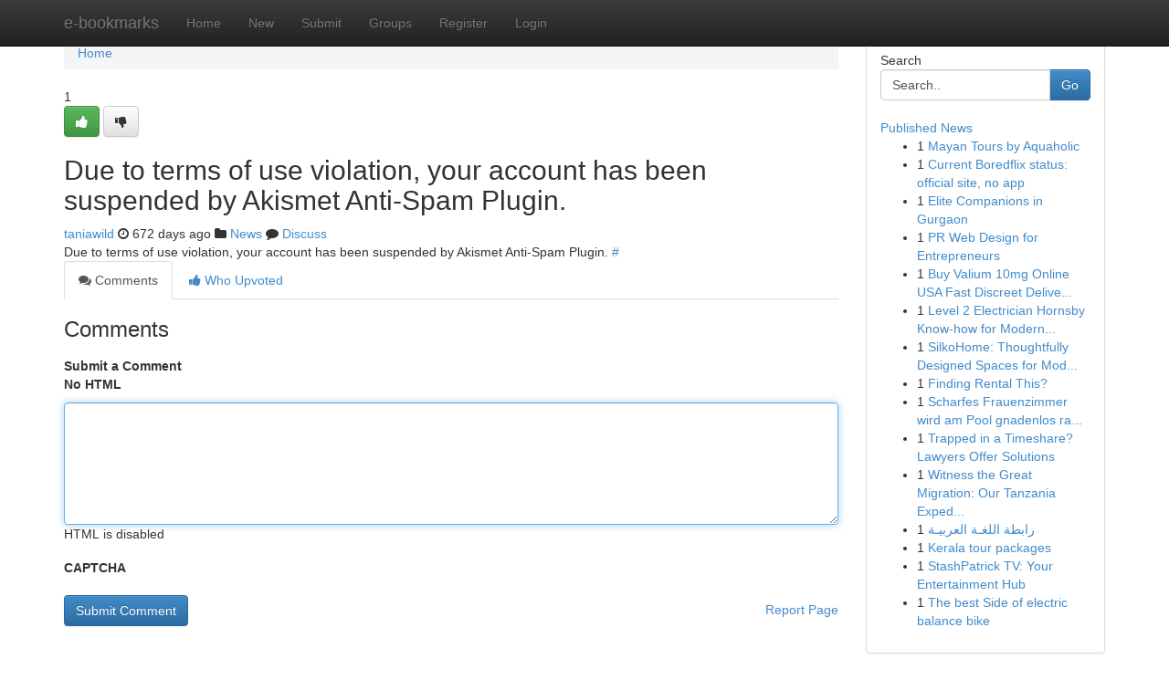

--- FILE ---
content_type: text/html; charset=UTF-8
request_url: https://e-bookmarks.com/story2349907/%D0%9F%D1%80%D1%8F%D0%BC%D0%B0-%D1%82%D1%80%D0%B0%D0%BD%D1%81%D0%BB%D1%8F%D1%86%D1%96%D1%8F-%D1%83%D0%BA%D1%80%D0%B0%D1%97%D0%BD%D0%B0-%D0%9E%D0%BD%D0%BB%D0%B0%D0%B9%D0%BD-%D0%A1%D1%83%D1%81%D0%BF%D1%96%D0%BB%D1%8C%D0%BD%D0%B5
body_size: 4863
content:
<!DOCTYPE html>
<html class="no-js" dir="ltr" xmlns="http://www.w3.org/1999/xhtml" xml:lang="en" lang="en"><head>

<meta http-equiv="Pragma" content="no-cache" />
<meta http-equiv="expires" content="0" />
<meta http-equiv="Content-Type" content="text/html; charset=UTF-8" />	
<title></title>
<link rel="alternate" type="application/rss+xml" title="e-bookmarks.com &raquo; Feeds 1" href="/rssfeeds.php?p=1" />
<link rel="alternate" type="application/rss+xml" title="e-bookmarks.com &raquo; Feeds 2" href="/rssfeeds.php?p=2" />
<link rel="alternate" type="application/rss+xml" title="e-bookmarks.com &raquo; Feeds 3" href="/rssfeeds.php?p=3" />
<link rel="alternate" type="application/rss+xml" title="e-bookmarks.com &raquo; Feeds 4" href="/rssfeeds.php?p=4" />
<link rel="alternate" type="application/rss+xml" title="e-bookmarks.com &raquo; Feeds 5" href="/rssfeeds.php?p=5" />
<link rel="alternate" type="application/rss+xml" title="e-bookmarks.com &raquo; Feeds 6" href="/rssfeeds.php?p=6" />
<link rel="alternate" type="application/rss+xml" title="e-bookmarks.com &raquo; Feeds 7" href="/rssfeeds.php?p=7" />
<link rel="alternate" type="application/rss+xml" title="e-bookmarks.com &raquo; Feeds 8" href="/rssfeeds.php?p=8" />
<link rel="alternate" type="application/rss+xml" title="e-bookmarks.com &raquo; Feeds 9" href="/rssfeeds.php?p=9" />
<link rel="alternate" type="application/rss+xml" title="e-bookmarks.com &raquo; Feeds 10" href="/rssfeeds.php?p=10" />
<meta name="google-site-verification" content="m5VOPfs2gQQcZXCcEfUKlnQfx72o45pLcOl4sIFzzMQ" /><meta name="Language" content="en-us" />
<meta name="viewport" content="width=device-width, initial-scale=1.0">
<meta name="generator" content="Kliqqi" />

          <link rel="stylesheet" type="text/css" href="//netdna.bootstrapcdn.com/bootstrap/3.2.0/css/bootstrap.min.css">
             <link rel="stylesheet" type="text/css" href="https://cdnjs.cloudflare.com/ajax/libs/twitter-bootstrap/3.2.0/css/bootstrap-theme.css">
                <link rel="stylesheet" type="text/css" href="https://cdnjs.cloudflare.com/ajax/libs/font-awesome/4.1.0/css/font-awesome.min.css">
<link rel="stylesheet" type="text/css" href="/templates/bootstrap/css/style.css" media="screen" />

                         <script type="text/javascript" src="https://cdnjs.cloudflare.com/ajax/libs/modernizr/2.6.1/modernizr.min.js"></script>
<script type="text/javascript" src="https://cdnjs.cloudflare.com/ajax/libs/jquery/1.7.2/jquery.min.js"></script>
<style></style>
<link rel="alternate" type="application/rss+xml" title="RSS 2.0" href="/rss"/>
<link rel="icon" href="/favicon.ico" type="image/x-icon"/>
</head>

<body dir="ltr">

<header role="banner" class="navbar navbar-inverse navbar-fixed-top custom_header">
<div class="container">
<div class="navbar-header">
<button data-target=".bs-navbar-collapse" data-toggle="collapse" type="button" class="navbar-toggle">
    <span class="sr-only">Toggle navigation</span>
    <span class="fa fa-ellipsis-v" style="color:white"></span>
</button>
<a class="navbar-brand" href="/">e-bookmarks</a>	
</div>
<span style="display: none;"><a href="/forum">forum</a></span>
<nav role="navigation" class="collapse navbar-collapse bs-navbar-collapse">
<ul class="nav navbar-nav">
<li ><a href="/">Home</a></li>
<li ><a href="/new">New</a></li>
<li ><a href="/submit">Submit</a></li>
                    
<li ><a href="/groups"><span>Groups</span></a></li>
<li ><a href="/register"><span>Register</span></a></li>
<li ><a data-toggle="modal" href="#loginModal">Login</a></li>
</ul>
	

</nav>
</div>
</header>
<!-- START CATEGORIES -->
<div class="subnav" id="categories">
<div class="container">
<ul class="nav nav-pills"><li class="category_item"><a  href="/">Home</a></li></ul>
</div>
</div>
<!-- END CATEGORIES -->
	
<div class="container">
	<section id="maincontent"><div class="row"><div class="col-md-9">

<ul class="breadcrumb">
	<li><a href="/">Home</a></li>
</ul>

<div itemscope itemtype="http://schema.org/Article" class="stories" id="xnews-2349907" >


<div class="story_data">
<div class="votebox votebox-published">

<div itemprop="aggregateRating" itemscope itemtype="http://schema.org/AggregateRating" class="vote">
	<div itemprop="ratingCount" class="votenumber">1</div>
<div id="xvote-3" class="votebutton">
<!-- Already Voted -->
<a class="btn btn-default btn-success linkVote_3" href="/login" title=""><i class="fa fa-white fa-thumbs-up"></i></a>
<!-- Bury It -->
<a class="btn btn-default linkVote_3" href="/login"  title="" ><i class="fa fa-thumbs-down"></i></a>


</div>
</div>
</div>
<div class="title" id="title-3">
<span itemprop="name">

<h2 id="list_title"><span>Due to terms of use violation, your account has been suspended by Akismet Anti-Spam Plugin.</span></h2></span>	
<span class="subtext">

<span itemprop="author" itemscope itemtype="http://schema.org/Person">
<span itemprop="name">
<a href="/user/taniawild" rel="nofollow">taniawild</a> 
</span></span>
<i class="fa fa-clock-o"></i>
<span itemprop="datePublished">  672 days ago</span>

<script>
$(document).ready(function(){
    $("#list_title span").click(function(){
		window.open($("#siteurl").attr('href'), '', '');
    });
});
</script>

<i class="fa fa-folder"></i> 
<a href="/groups">News</a>

<span id="ls_comments_url-3">
	<i class="fa fa-comment"></i> <span id="linksummaryDiscuss"><a href="#discuss" class="comments">Discuss</a>&nbsp;</span>
</span> 





</div>
</div>
<span itemprop="articleBody">
<div class="storycontent">
	
<div class="news-body-text" id="ls_contents-3" dir="ltr">
Due to terms of use violation, your account has been suspended by Akismet Anti-Spam Plugin. <a id="siteurl" target="_blank" href="#">#</a><div class="clearboth"></div> 
</div>
</div><!-- /.storycontent -->
</span>
</div>

<ul class="nav nav-tabs" id="storytabs">
	<li class="active"><a data-toggle="tab" href="#comments"><i class="fa fa-comments"></i> Comments</a></li>
	<li><a data-toggle="tab" href="#who_voted"><i class="fa fa-thumbs-up"></i> Who Upvoted</a></li>
</ul>


<div id="tabbed" class="tab-content">

<div class="tab-pane fade active in" id="comments" >
<h3>Comments</h3>
<a name="comments" href="#comments"></a>
<ol class="media-list comment-list">

<a name="discuss"></a>
<form action="" method="post" id="thisform" name="mycomment_form">
<div class="form-horizontal">
<fieldset>
<div class="control-group">
<label for="fileInput" class="control-label">Submit a Comment</label>
<div class="controls">

<p class="help-inline"><strong>No HTML  </strong></p>
<textarea autofocus name="comment_content" id="comment_content" class="form-control comment-form" rows="6" /></textarea>
<p class="help-inline">HTML is disabled</p>
</div>
</div>


<script>
var ACPuzzleOptions = {
   theme :  "white",
   lang :  "en"
};
</script>

<div class="control-group">
	<label for="input01" class="control-label">CAPTCHA</label>
	<div class="controls">
	<div id="solvemedia_display">
	<script type="text/javascript" src="https://api.solvemedia.com/papi/challenge.script?k=1G9ho6tcbpytfUxJ0SlrSNt0MjjOB0l2"></script>

	<noscript>
	<iframe src="http://api.solvemedia.com/papi/challenge.noscript?k=1G9ho6tcbpytfUxJ0SlrSNt0MjjOB0l2" height="300" width="500" frameborder="0"></iframe><br/>
	<textarea name="adcopy_challenge" rows="3" cols="40"></textarea>
	<input type="hidden" name="adcopy_response" value="manual_challenge"/>
	</noscript>	
</div>
<br />
</div>
</div>

<div class="form-actions">
	<input type="hidden" name="process" value="newcomment" />
	<input type="hidden" name="randkey" value="75578554" />
	<input type="hidden" name="link_id" value="3" />
	<input type="hidden" name="user_id" value="2" />
	<input type="hidden" name="parrent_comment_id" value="0" />
	<input type="submit" name="submit" value="Submit Comment" class="btn btn-primary" />
	<a href="https://remove.backlinks.live" target="_blank" style="float:right; line-height: 32px;">Report Page</a>
</div>
</fieldset>
</div>
</form>
</ol>
</div>
	
<div class="tab-pane fade" id="who_voted">
<h3>Who Upvoted this Story</h3>
<div class="whovotedwrapper whoupvoted">
<ul>
<li>
<a href="/user/taniawild" rel="nofollow" title="taniawild" class="avatar-tooltip"><img src="/avatars/Avatar_100.png" alt="" align="top" title="" /></a>
</li>
</ul>
</div>
</div>
</div>
<!-- END CENTER CONTENT -->


</div>

<!-- START RIGHT COLUMN -->
<div class="col-md-3">
<div class="panel panel-default">
<div id="rightcol" class="panel-body">
<!-- START FIRST SIDEBAR -->

<!-- START SEARCH BOX -->
<script type="text/javascript">var some_search='Search..';</script>
<div class="search">
<div class="headline">
<div class="sectiontitle">Search</div>
</div>

<form action="/search" method="get" name="thisform-search" class="form-inline search-form" role="form" id="thisform-search" >

<div class="input-group">

<input type="text" class="form-control" tabindex="20" name="search" id="searchsite" value="Search.." onfocus="if(this.value == some_search) {this.value = '';}" onblur="if (this.value == '') {this.value = some_search;}"/>

<span class="input-group-btn">
<button type="submit" tabindex="21" class="btn btn-primary custom_nav_search_button" />Go</button>
</span>
</div>
</form>

<div style="clear:both;"></div>
<br />
</div>
<!-- END SEARCH BOX -->

<!-- START ABOUT BOX -->

	


<div class="headline">
<div class="sectiontitle"><a href="/">Published News</a></div>
</div>
<div class="boxcontent">
<ul class="sidebar-stories">

<li>
<span class="sidebar-vote-number">1</span>	<span class="sidebar-article"><a href="https://e-bookmarks.com/story6712668/mayan-tours-by-aquaholic" class="sidebar-title">Mayan Tours by Aquaholic</a></span>
</li>
<li>
<span class="sidebar-vote-number">1</span>	<span class="sidebar-article"><a href="https://e-bookmarks.com/story6712667/current-boredflix-status-official-site-no-app" class="sidebar-title">Current Boredflix status: official site, no app</a></span>
</li>
<li>
<span class="sidebar-vote-number">1</span>	<span class="sidebar-article"><a href="https://e-bookmarks.com/story6712666/elite-companions-in-gurgaon" class="sidebar-title">Elite Companions in Gurgaon  </a></span>
</li>
<li>
<span class="sidebar-vote-number">1</span>	<span class="sidebar-article"><a href="https://e-bookmarks.com/story6712665/pr-web-design-for-entrepreneurs" class="sidebar-title">PR Web Design for Entrepreneurs</a></span>
</li>
<li>
<span class="sidebar-vote-number">1</span>	<span class="sidebar-article"><a href="https://e-bookmarks.com/story6712664/buy-valium-10mg-online-usa-fast-discreet-delivery-to-your-home-profile" class="sidebar-title">Buy Valium 10mg Online USA Fast Discreet Delive...</a></span>
</li>
<li>
<span class="sidebar-vote-number">1</span>	<span class="sidebar-article"><a href="https://e-bookmarks.com/story6712663/level-2-electrician-hornsby-know-how-for-modern-electrical-requirements" class="sidebar-title">Level 2 Electrician Hornsby Know-how for Modern...</a></span>
</li>
<li>
<span class="sidebar-vote-number">1</span>	<span class="sidebar-article"><a href="https://e-bookmarks.com/story6712662/silkohome-thoughtfully-designed-spaces-for-modern-living" class="sidebar-title">SilkoHome: Thoughtfully Designed Spaces for Mod...</a></span>
</li>
<li>
<span class="sidebar-vote-number">1</span>	<span class="sidebar-article"><a href="https://e-bookmarks.com/story6712661/finding-rental-this" class="sidebar-title">Finding Rental This?</a></span>
</li>
<li>
<span class="sidebar-vote-number">1</span>	<span class="sidebar-article"><a href="https://e-bookmarks.com/story6712660/scharfes-frauenzimmer-wird-am-pool-gnadenlos-rangenommen" class="sidebar-title">Scharfes Frauenzimmer wird am Pool gnadenlos ra...</a></span>
</li>
<li>
<span class="sidebar-vote-number">1</span>	<span class="sidebar-article"><a href="https://e-bookmarks.com/story6712659/trapped-in-a-timeshare-lawyers-offer-solutions" class="sidebar-title">Trapped in a Timeshare? Lawyers Offer Solutions</a></span>
</li>
<li>
<span class="sidebar-vote-number">1</span>	<span class="sidebar-article"><a href="https://e-bookmarks.com/story6712658/witness-the-great-migration-our-tanzania-expedition" class="sidebar-title">Witness the Great Migration: Our Tanzania Exped...</a></span>
</li>
<li>
<span class="sidebar-vote-number">1</span>	<span class="sidebar-article"><a href="https://e-bookmarks.com/story6712657/رابطة-اللغـة-العربيـة" class="sidebar-title">رابطة اللغـة العربيـة</a></span>
</li>
<li>
<span class="sidebar-vote-number">1</span>	<span class="sidebar-article"><a href="https://e-bookmarks.com/story6712656/kerala-tour-packages" class="sidebar-title">Kerala tour packages</a></span>
</li>
<li>
<span class="sidebar-vote-number">1</span>	<span class="sidebar-article"><a href="https://e-bookmarks.com/story6712655/stashpatrick-tv-your-entertainment-hub" class="sidebar-title">StashPatrick TV: Your Entertainment Hub</a></span>
</li>
<li>
<span class="sidebar-vote-number">1</span>	<span class="sidebar-article"><a href="https://e-bookmarks.com/story6712654/the-best-side-of-electric-balance-bike" class="sidebar-title">The best Side of electric balance bike</a></span>
</li>

</ul>
</div>

<!-- END SECOND SIDEBAR -->
</div>
</div>
</div>
<!-- END RIGHT COLUMN -->
</div></section>
<hr>

<!--googleoff: all-->
<footer class="footer">
<div id="footer">
<span class="subtext"> Copyright &copy; 2026 | <a href="/search">Advanced Search</a> 
| <a href="/">Live</a>
| <a href="/">Tag Cloud</a>
| <a href="/">Top Users</a>
| Made with <a href="#" rel="nofollow" target="_blank">Kliqqi CMS</a> 
| <a href="/rssfeeds.php?p=1">All RSS Feeds</a> 
</span>
</div>
</footer>
<!--googleon: all-->


</div>
	
<!-- START UP/DOWN VOTING JAVASCRIPT -->
	
<script>
var my_base_url='http://e-bookmarks.com';
var my_kliqqi_base='';
var anonymous_vote = false;
var Voting_Method = '1';
var KLIQQI_Visual_Vote_Cast = "Voted";
var KLIQQI_Visual_Vote_Report = "Buried";
var KLIQQI_Visual_Vote_For_It = "Vote";
var KLIQQI_Visual_Comment_ThankYou_Rating = "Thank you for rating this comment.";


</script>
<!-- END UP/DOWN VOTING JAVASCRIPT -->


<script type="text/javascript" src="https://cdnjs.cloudflare.com/ajax/libs/jqueryui/1.8.23/jquery-ui.min.js"></script>
<link href="https://cdnjs.cloudflare.com/ajax/libs/jqueryui/1.8.23/themes/base/jquery-ui.css" media="all" rel="stylesheet" type="text/css" />




             <script type="text/javascript" src="https://cdnjs.cloudflare.com/ajax/libs/twitter-bootstrap/3.2.0/js/bootstrap.min.js"></script>

<!-- Login Modal -->
<div class="modal fade" id="loginModal" tabindex="-1" role="dialog">
<div class="modal-dialog">
<div class="modal-content">
<div class="modal-header">
<button type="button" class="close" data-dismiss="modal" aria-hidden="true">&times;</button>
<h4 class="modal-title">Login</h4>
</div>
<div class="modal-body">
<div class="control-group">
<form id="signin" action="/login?return=/story2349907/%D0%9F%D1%80%D1%8F%D0%BC%D0%B0-%D1%82%D1%80%D0%B0%D0%BD%D1%81%D0%BB%D1%8F%D1%86%D1%96%D1%8F-%D1%83%D0%BA%D1%80%D0%B0%D1%97%D0%BD%D0%B0-%D0%9E%D0%BD%D0%BB%D0%B0%D0%B9%D0%BD-%D0%A1%D1%83%D1%81%D0%BF%D1%96%D0%BB%D1%8C%D0%BD%D0%B5" method="post">

<div style="login_modal_username">
	<label for="username">Username/Email</label><input id="username" name="username" class="form-control" value="" title="username" tabindex="1" type="text">
</div>
<div class="login_modal_password">
	<label for="password">Password</label><input id="password" name="password" class="form-control" value="" title="password" tabindex="2" type="password">
</div>
<div class="login_modal_remember">
<div class="login_modal_remember_checkbox">
	<input id="remember" style="float:left;margin-right:5px;" name="persistent" value="1" tabindex="3" type="checkbox">
</div>
<div class="login_modal_remember_label">
	<label for="remember" style="">Remember</label>
</div>
<div style="clear:both;"></div>
</div>
<div class="login_modal_login">
	<input type="hidden" name="processlogin" value="1"/>
	<input type="hidden" name="return" value=""/>
	<input class="btn btn-primary col-md-12" id="signin_submit" value="Sign In" tabindex="4" type="submit">
</div>
    
<hr class="soften" id="login_modal_spacer" />
	<div class="login_modal_forgot"><a class="btn btn-default col-md-12" id="forgot_password_link" href="/login">Forgotten Password?</a></div>
	<div class="clearboth"></div>
</form>
</div>
</div>
</div>
</div>
</div>

<script>$('.avatar-tooltip').tooltip()</script>
<script defer src="https://static.cloudflareinsights.com/beacon.min.js/vcd15cbe7772f49c399c6a5babf22c1241717689176015" integrity="sha512-ZpsOmlRQV6y907TI0dKBHq9Md29nnaEIPlkf84rnaERnq6zvWvPUqr2ft8M1aS28oN72PdrCzSjY4U6VaAw1EQ==" data-cf-beacon='{"version":"2024.11.0","token":"f5543b9454df436586c7fefed82694a0","r":1,"server_timing":{"name":{"cfCacheStatus":true,"cfEdge":true,"cfExtPri":true,"cfL4":true,"cfOrigin":true,"cfSpeedBrain":true},"location_startswith":null}}' crossorigin="anonymous"></script>
</body>
</html>
